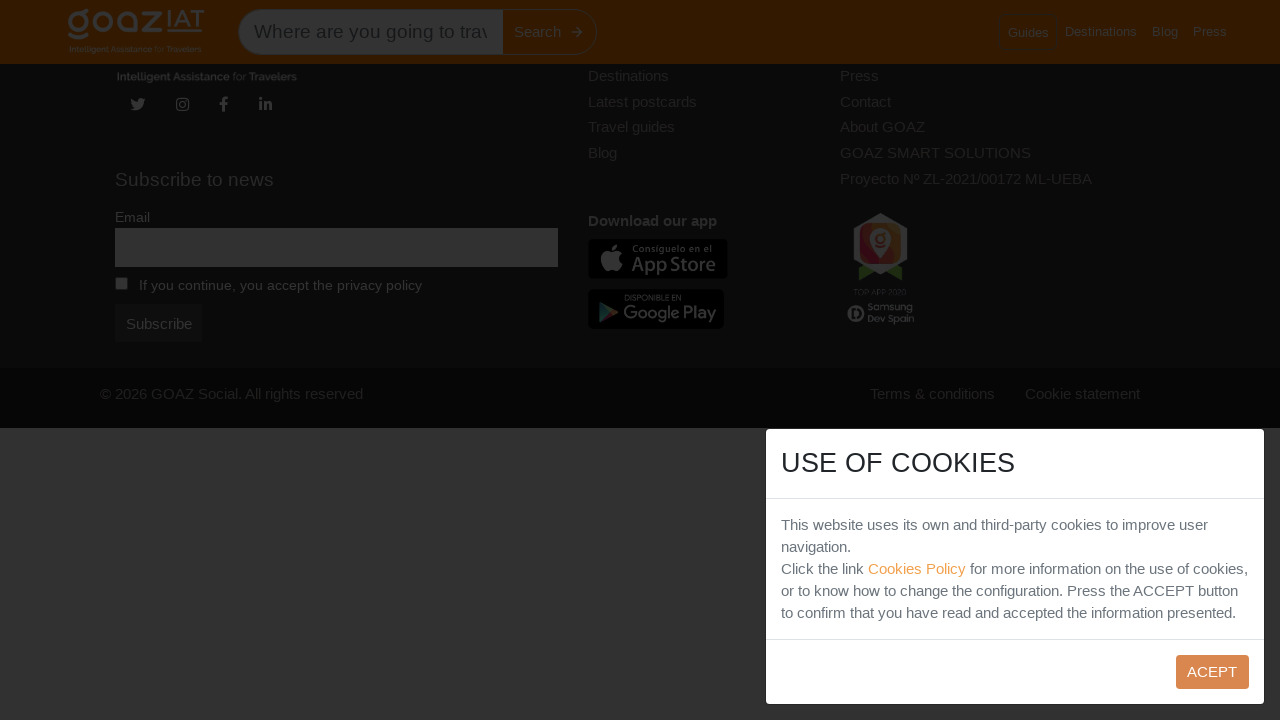

--- FILE ---
content_type: text/html; charset=UTF-8
request_url: https://goazsocial.com/en/goazrestaurantedetail/angle-barcelona/
body_size: 8313
content:
<!DOCTYPE html><html
lang=en><head>
 <script async src="https://www.googletagmanager.com/gtag/js?id=UA-139651301-1"></script> <script>window.dataLayer=window.dataLayer||[];function gtag(){dataLayer.push(arguments);}
gtag('js',new Date());gtag('config','UA-139651301-1');</script>  <script>(function(w,d,s,l,i){w[l]=w[l]||[];w[l].push({'gtm.start':new Date().getTime(),event:'gtm.js'});var f=d.getElementsByTagName(s)[0],j=d.createElement(s),dl=l!='dataLayer'?'&l='+l:'';j.async=true;j.src='https://www.googletagmanager.com/gtm.js?id='+i+dl;f.parentNode.insertBefore(j,f);})(window,document,'script','dataLayer','GTM-NN9X2BW');</script> 
 <script data-ad-client=ca-pub-8514897129953456 async src=https://pagead2.googlesyndication.com/pagead/js/adsbygoogle.js></script> <meta
charset="UTF-8"><link
rel=apple-touch-icon sizes=180x180 href=https://goazsocial.com/wp-content/themes/wp-bootstrap-starter-child/favicon/apple-touch-icon.png><link
rel=icon type=image/png sizes=32x32 href=https://goazsocial.com/wp-content/themes/wp-bootstrap-starter-child/favicon/favicon-32x32.png><link
rel=icon type=image/png sizes=194x194 href=https://goazsocial.com/wp-content/themes/wp-bootstrap-starter-child/favicon/favicon-194x194.png><link
rel=icon type=image/png sizes=192x192 href=https://goazsocial.com/wp-content/themes/wp-bootstrap-starter-child/favicon/android-chrome-192x192.png><link
rel=icon type=image/png sizes=16x16 href=https://goazsocial.com/wp-content/themes/wp-bootstrap-starter-child/favicon/favicon-16x16.png><link
rel=manifest href=https://goazsocial.com/wp-content/themes/wp-bootstrap-starter-child/favicon/site.webmanifest><link
rel=mask-icon href=https://goazsocial.com/wp-content/themes/wp-bootstrap-starter-child/favicon/safari-pinned-tab.svg color=#E93364><meta
name="apple-mobile-web-app-title" content="GOAZ Social"><meta
name="application-name" content="GOAZ Social"><meta
name="msapplication-TileColor" content="#e93364"><meta
name="msapplication-TileImage" content="https://goazsocial.com/wp-content/themes/wp-bootstrap-starter-child/favicon/mstile-144x144.png"><meta
name="theme-color" content="#ffffff"><meta
name="viewport" content="width=device-width, initial-scale=1"><meta
http-equiv="X-UA-Compatible" content="IE=edge"><link
rel=profile href=http://gmpg.org/xfn/11><link
href="https://fonts.googleapis.com/icon?family=Material+Icons" rel=stylesheet><title> - GOAZ, the travel recommender.</title><meta
name="author" content="GOAZ Social"><meta
name="keywords" content=""><meta
name="description" content=""><meta
name='robots' content='index, follow, max-image-preview:large, max-snippet:-1, max-video-preview:-1'><link
rel=alternate hreflang=es href="https://goazsocial.com/es/goazrestaurantedetail/?restauranteSlug=angle-barcelona"><link
rel=alternate hreflang=en href="https://goazsocial.com/en/goazrestaurantedetail/?restauranteSlug=angle-barcelona"><link
rel=alternate hreflang=x-default href="https://goazsocial.com/es/goazrestaurantedetail/?restauranteSlug=angle-barcelona"><title>GoazRestauranteDetail - Goaz-Recomendador de viajes</title><link
rel=canonical href=https://goazsocial.com/en/goazrestaurantedetail/ ><meta
property="og:locale" content="en_US"><meta
property="og:type" content="article"><meta
property="og:title" content="GoazRestauranteDetail - Goaz-Recomendador de viajes"><meta
property="og:url" content="https://goazsocial.com/en/goazrestaurantedetail/"><meta
property="og:site_name" content="Goaz-Recomendador de viajes"><meta
property="article:publisher" content="https://www.facebook.com/GOAZsocial/"><meta
name="twitter:card" content="summary_large_image"><meta
name="twitter:site" content="@goaz_social"> <script type=application/ld+json class=yoast-schema-graph>{"@context":"https://schema.org","@graph":[{"@type":"Organization","@id":"https://goazsocial.com/es/#organization","name":"GOAZ","url":"https://goazsocial.com/es/","sameAs":["https://www.facebook.com/GOAZsocial/","https://www.instagram.com/goaz_social/","https://www.linkedin.com/company/goaz-social/?originalSubdomain=es","https://twitter.com/goaz_social"],"logo":{"@type":"ImageObject","@id":"https://goazsocial.com/es/#logo","inLanguage":"en-US","url":"https://goazsocial.com/wp-content/uploads/2020/07/Goaz-Logo.png","contentUrl":"https://goazsocial.com/wp-content/uploads/2020/07/Goaz-Logo.png","width":2560,"height":2560,"caption":"GOAZ"},"image":{"@id":"https://goazsocial.com/es/#logo"}},{"@type":"WebSite","@id":"https://goazsocial.com/es/#website","url":"https://goazsocial.com/es/","name":"Goaz-Recomendador de viajes","description":"GOAZ es el recomendador de viajes inteligente que elige tu destino ideal","publisher":{"@id":"https://goazsocial.com/es/#organization"},"potentialAction":[{"@type":"SearchAction","target":{"@type":"EntryPoint","urlTemplate":"https://goazsocial.com/es/?s={search_term_string}"},"query-input":"required name=search_term_string"}],"inLanguage":"en-US"},{"@type":"WebPage","@id":"https://goazsocial.com/en/goazrestaurantedetail/#webpage","url":"https://goazsocial.com/en/goazrestaurantedetail/","name":"GoazRestauranteDetail - Goaz-Recomendador de viajes","isPartOf":{"@id":"https://goazsocial.com/es/#website"},"datePublished":"2020-12-17T08:28:06+00:00","dateModified":"2020-12-17T08:28:06+00:00","breadcrumb":{"@id":"https://goazsocial.com/en/goazrestaurantedetail/#breadcrumb"},"inLanguage":"en-US","potentialAction":[{"@type":"ReadAction","target":["https://goazsocial.com/en/goazrestaurantedetail/"]}]},{"@type":"BreadcrumbList","@id":"https://goazsocial.com/en/goazrestaurantedetail/#breadcrumb","itemListElement":[{"@type":"ListItem","position":1,"name":"Portada","item":"https://goazsocial.com/es/"},{"@type":"ListItem","position":2,"name":"GoazRestauranteDetail"}]}]}</script> <link
rel=dns-prefetch href=//maps.googleapis.com><link
rel=dns-prefetch href=//s.w.org><link
rel=alternate type=application/rss+xml title="Goaz-Recomendador de viajes &raquo; Feed" href=https://goazsocial.com/en/feed/ ><link
rel=alternate type=application/rss+xml title="Goaz-Recomendador de viajes &raquo; Comments Feed" href=https://goazsocial.com/en/comments/feed/ > <script>window._wpemojiSettings={"baseUrl":"https:\/\/s.w.org\/images\/core\/emoji\/13.1.0\/72x72\/","ext":".png","svgUrl":"https:\/\/s.w.org\/images\/core\/emoji\/13.1.0\/svg\/","svgExt":".svg","source":{"concatemoji":"https:\/\/goazsocial.com\/wp-includes\/js\/wp-emoji-release.min.js?ver=5.8.12"}};!function(e,a,t){var n,r,o,i=a.createElement("canvas"),p=i.getContext&&i.getContext("2d");function s(e,t){var a=String.fromCharCode;p.clearRect(0,0,i.width,i.height),p.fillText(a.apply(this,e),0,0);e=i.toDataURL();return p.clearRect(0,0,i.width,i.height),p.fillText(a.apply(this,t),0,0),e===i.toDataURL()}function c(e){var t=a.createElement("script");t.src=e,t.defer=t.type="text/javascript",a.getElementsByTagName("head")[0].appendChild(t)}for(o=Array("flag","emoji"),t.supports={everything:!0,everythingExceptFlag:!0},r=0;r<o.length;r++)t.supports[o[r]]=function(e){if(!p||!p.fillText)return!1;switch(p.textBaseline="top",p.font="600 32px Arial",e){case"flag":return s([127987,65039,8205,9895,65039],[127987,65039,8203,9895,65039])?!1:!s([55356,56826,55356,56819],[55356,56826,8203,55356,56819])&&!s([55356,57332,56128,56423,56128,56418,56128,56421,56128,56430,56128,56423,56128,56447],[55356,57332,8203,56128,56423,8203,56128,56418,8203,56128,56421,8203,56128,56430,8203,56128,56423,8203,56128,56447]);case"emoji":return!s([10084,65039,8205,55357,56613],[10084,65039,8203,55357,56613])}return!1}(o[r]),t.supports.everything=t.supports.everything&&t.supports[o[r]],"flag"!==o[r]&&(t.supports.everythingExceptFlag=t.supports.everythingExceptFlag&&t.supports[o[r]]);t.supports.everythingExceptFlag=t.supports.everythingExceptFlag&&!t.supports.flag,t.DOMReady=!1,t.readyCallback=function(){t.DOMReady=!0},t.supports.everything||(n=function(){t.readyCallback()},a.addEventListener?(a.addEventListener("DOMContentLoaded",n,!1),e.addEventListener("load",n,!1)):(e.attachEvent("onload",n),a.attachEvent("onreadystatechange",function(){"complete"===a.readyState&&t.readyCallback()})),(n=t.source||{}).concatemoji?c(n.concatemoji):n.wpemoji&&n.twemoji&&(c(n.twemoji),c(n.wpemoji)))}(window,document,window._wpemojiSettings);</script> <style>img.wp-smiley,img.emoji{display:inline !important;border:none !important;box-shadow:none !important;height:1em !important;width:1em !important;margin:0
.07em !important;vertical-align:-0.1em !important;background:none !important;padding:0
!important}</style><link
rel=stylesheet id=atomic-blocks-fontawesome-css  href='https://goazsocial.com/wp-content/plugins/atomic-blocks/dist/assets/fontawesome/css/all.min.css?ver=1603960150' type=text/css media=all><link
rel=stylesheet id=wp-block-library-css  href='https://goazsocial.com/wp-includes/css/dist/block-library/style.min.css?ver=5.8.12' type=text/css media=all><link
rel=stylesheet id=atomic-blocks-style-css-css  href='https://goazsocial.com/wp-content/plugins/atomic-blocks/dist/blocks.style.build.css?ver=1603960150' type=text/css media=all><link
rel=stylesheet id=wpml-blocks-css  href='https://goazsocial.com/wp-content/plugins/sitepress-multilingual-cms/dist/css/blocks/styles.css?ver=4.6.10' type=text/css media=all><link
rel=stylesheet id=wp-bootstrap-starter-bootstrap-css-css  href='https://goazsocial.com/wp-content/themes/wp-bootstrap-starter/inc/assets/css/bootstrap.min.css?ver=5.8.12' type=text/css media=all><link
rel=stylesheet id=wp-bootstrap-starter-fontawesome-cdn-css  href='https://goazsocial.com/wp-content/themes/wp-bootstrap-starter/inc/assets/css/fontawesome.min.css?ver=5.8.12' type=text/css media=all><link
rel=stylesheet id=chld_thm_cfg_parent-css  href='https://goazsocial.com/wp-content/themes/wp-bootstrap-starter/style.css?ver=5.8.12' type=text/css media=all><link
rel=stylesheet id=wp-bootstrap-starter-style-css  href='https://goazsocial.com/wp-content/themes/wp-bootstrap-starter-child/style.css?ver=5.8.12' type=text/css media=all><link
rel=stylesheet id=newsletter-css  href='https://goazsocial.com/wp-content/plugins/newsletter/style.css?ver=8.3.3' type=text/css media=all><link
rel=stylesheet id=app-css  href='https://goazsocial.com/wp-content/themes/wp-bootstrap-starter-child/css/app.css?ver=5.8.12' type=text/css media=all><link
rel=stylesheet id=appShare-css  href='https://goazsocial.com/wp-content/themes/wp-bootstrap-starter-child/css/share/appShare.css?ver=5.8.12' type=text/css media=all><style id=rocket-lazyload-inline-css>.rll-youtube-player{position:relative;padding-bottom:56.23%;height:0;overflow:hidden;max-width:100%}.rll-youtube-player
iframe{position:absolute;top:0;left:0;width:100%;height:100%;z-index:100;background:0 0}.rll-youtube-player
img{bottom:0;display:block;left:0;margin:auto;max-width:100%;width:100%;position:absolute;right:0;top:0;border:none;height:auto;cursor:pointer;-webkit-transition:.4s all;-moz-transition:.4s all;transition:.4s all}.rll-youtube-player img:hover{-webkit-filter:brightness(75%)}.rll-youtube-player
.play{height:72px;width:72px;left:50%;top:50%;margin-left:-36px;margin-top:-36px;position:absolute;background:url(https://goazsocial.com/wp-content/plugins/rocket-lazy-load/assets/img/youtube.png) no-repeat;cursor:pointer}</style> <script src='https://goazsocial.com/wp-includes/js/jquery/jquery.min.js?ver=3.6.0' id=jquery-core-js></script> <script src='https://goazsocial.com/wp-includes/js/jquery/jquery-migrate.min.js?ver=3.3.2' id=jquery-migrate-js></script> <!--[if lt IE 9]> <script src='https://goazsocial.com/wp-content/themes/wp-bootstrap-starter/inc/assets/js/html5.js?ver=3.7.0' id=html5hiv-js></script> <![endif]--><link
rel=https://api.w.org/ href=https://goazsocial.com/en/wp-json/ ><link
rel=alternate type=application/json href=https://goazsocial.com/en/wp-json/wp/v2/pages/5503><link
rel=EditURI type=application/rsd+xml title=RSD href=https://goazsocial.com/xmlrpc.php?rsd><link
rel=wlwmanifest type=application/wlwmanifest+xml href=https://goazsocial.com/wp-includes/wlwmanifest.xml><meta
name="generator" content="WordPress 5.8.12"><link
rel=shortlink href='https://goazsocial.com/en/?p=5503'><link
rel=alternate type=application/json+oembed href="https://goazsocial.com/en/wp-json/oembed/1.0/embed?url=https%3A%2F%2Fgoazsocial.com%2Fen%2Fgoazrestaurantedetail%2F"><link
rel=alternate type=text/xml+oembed href="https://goazsocial.com/en/wp-json/oembed/1.0/embed?url=https%3A%2F%2Fgoazsocial.com%2Fen%2Fgoazrestaurantedetail%2F&#038;format=xml"><meta
name="generator" content="WPML ver:4.6.10 stt:1,2;"><link
rel=pingback href=https://goazsocial.com/xmlrpc.php><style>#page-sub-header{background:#fff}</style> <script>!function(f,b,e,v,n,t,s){if(f.fbq)return;n=f.fbq=function(){n.callMethod?n.callMethod.apply(n,arguments):n.queue.push(arguments)};if(!f._fbq)f._fbq=n;n.push=n;n.loaded=!0;n.version='2.0';n.queue=[];t=b.createElement(e);t.async=!0;t.src=v;s=b.getElementsByTagName(e)[0];s.parentNode.insertBefore(t,s)}(window,document,'script','https://connect.facebook.net/en_US/fbevents.js?v=next');</script>  <script>fbq('init','315356686311952',{},{"agent":"wordpress-5.8.12-3.0.16"})</script><script>fbq('track','PageView',[]);</script> 
<noscript>
<img
height=1 width=1 style=display:none alt=fbpx
src="https://www.facebook.com/tr?id=315356686311952&ev=PageView&noscript=1">
</noscript>
<style>.recentcomments
a{display:inline !important;padding:0
!important;margin:0
!important}</style><style>.site-title,.site-description{position:absolute;clip:rect(1px, 1px, 1px, 1px)}</style><noscript><style id=rocket-lazyload-nojs-css>.rll-youtube-player,[data-lazy-src]{display:none !important}</style></noscript><meta
property="og:site_name" content="Goaz Social"><meta
property="og:type" content="website"><meta
property="og:title" content="GOAZ travel recomendator"><meta
property="og:url" content=""><meta
property="og:image" content=""><meta
property="og:description" content=""><meta
property="fb:app_id" content="1042507435820568"></head><body
class="page-template page-template-goazrestauranteDetail page-template-goazrestauranteDetail-php page page-id-5503">
<noscript><iframe
src="https://www.googletagmanager.com/ns.html?id=GTM-NN9X2BW"
height=0 width=0 style=display:none;visibility:hidden></iframe></noscript><div
id=page class="site homepage-body">
<a
class="skip-link screen-reader-text" href=#content>Skip to content</a><header
id=masthead class="site-header navbar-static-top navbar-light" role=banner><nav
class="navbar navbar-dark navbar-expand-xl p-2 bg-orange"><div
class="collapse navbar-collapse"><div
class="navbar-nav mr-auto header-rrss">
<a
href=https://goazsocial.com/en/ > <img
src="data:image/svg+xml,%3Csvg%20xmlns='http://www.w3.org/2000/svg'%20viewBox='0%200%200%200'%3E%3C/svg%3E" alt=GOAZQUIZ class="img-responsive ml-4" style=width:200px; data-lazy-src=https://goazsocial.com/wp-content/themes/wp-bootstrap-starter-child/images/logo_quiz.png><noscript><img
src=https://goazsocial.com/wp-content/themes/wp-bootstrap-starter-child/images/logo_quiz.png alt=GOAZQUIZ class="img-responsive ml-4" style=width:200px;></noscript></a><div
class="container homePredictor"><div
class=row><div
class="input-group box col-12">
<input
type=text class="form-control form-control-lg border-right-0" id=predictor placeholder="Where are you going to travel?"><div
class=input-group-append><div
class="input-group-text bg-orange text-white">Search <span
class="material-icons ml-2" style="font-size: 16px;">arrow_forward</span></div></div></div></div></div></div></div>
<button
class=navbar-toggler type=button data-toggle=collapse data-target=#main-nav aria-controls aria-expanded=false aria-label="Toggle navigation">
<span
class="navbar-toggler-icon text-white"></span>
</button><div
id=main-nav class="collapse navbar-collapse justify-content-end"><ul
id=menu-menutop-ingles class=navbar-nav><li
itemscope=itemscope itemtype=https://www.schema.org/SiteNavigationElement id=menu-item-8453 class="menu-item menu-item-type-post_type menu-item-object-page menu-item-8453 nav-item"><a
title=Guides href=https://goazsocial.com/en/goazguias/ class=nav-link>Guides</a></li>
<li
itemscope=itemscope itemtype=https://www.schema.org/SiteNavigationElement id=menu-item-5587 class="menu-item menu-item-type-post_type menu-item-object-page menu-item-5587 nav-item"><a
title=Destinations href=https://goazsocial.com/en/goazdestinos/ class=nav-link>Destinations</a></li>
<li
itemscope=itemscope itemtype=https://www.schema.org/SiteNavigationElement id=menu-item-5589 class="menu-item menu-item-type-post_type menu-item-object-page menu-item-5589 nav-item"><a
title=Blog href=https://goazsocial.com/en/goazblog/ class=nav-link>Blog</a></li>
<li
itemscope=itemscope itemtype=https://www.schema.org/SiteNavigationElement id=menu-item-5588 class="menu-item menu-item-type-post_type menu-item-object-page menu-item-5588 nav-item"><a
title=Press href=https://goazsocial.com/en/goazprensa/ class=nav-link>Press</a></li></ul></div></nav></header><div
id=content class=site-content><div
class=container-fluid><div
class=row></div></div></div></div><footer><div
class="container footer"><div
class="row content-footer"><div
class=col-md-8><div
class=row><div
class="col-md-8 enlaces"><div
class=row>
<a
href="https://quiz.goazsocial.com/quiz?_locale=en"> <img
src="data:image/svg+xml,%3Csvg%20xmlns='http://www.w3.org/2000/svg'%20viewBox='0%200%200%200'%3E%3C/svg%3E" alt=GOAZQUIZ class="img-responsive w-50" data-lazy-src=https://goazsocial.com/wp-content/themes/wp-bootstrap-starter-child/images/logo_quiz.png><noscript><img
src=https://goazsocial.com/wp-content/themes/wp-bootstrap-starter-child/images/logo_quiz.png alt=GOAZQUIZ class="img-responsive w-50"></noscript></a></div><div
class=row>
<a
class="nav-link text-white" target=_blank href=https://twitter.com/goaz_social><i
class="fab fa-twitter"></i></a>
<a
class="nav-link text-white" target=_blank href=https://www.instagram.com/goaz_social/ ><i
class="fab fa-instagram"></i></a>
<a
class="nav-link text-white" target=_blank href=https://www.facebook.com/GOAZsocial/ ><i
class="fab fa-facebook-f"></i></a>
<a
class="nav-link text-white" target=_blank href=https://es.linkedin.com/company/goaz-social><i
class="fab fa-linkedin-in"></i></a></div><div
class="row newsletter mt-5"><p
class="mb-1 font-weight-normal lightWhite h5"> Subscribe to news</p><div
class="tnp tnp-subscription "><form
method=post action="https://goazsocial.com/en/?na=s">
<input
type=hidden name=nlang value=en><div
class="tnp-field tnp-field-email"><label
for=tnp-1>Email</label>
<input
class=tnp-email type=email name=ne id=tnp-1 value placeholder required></div><div
class="tnp-field tnp-privacy-field"><label><input
type=checkbox name=ny required class=tnp-privacy> If you continue, you accept the privacy policy</label></div><div
class="tnp-field tnp-field-button" style="text-align: left"><input
class=tnp-submit type=submit value=Subscribe style></div></form></div></div></div><div
class=col-md-4><p
class="lightWhite mb-4 font-weight-bold">For goazers</p>
<a
href=https://goazsocial.com/en/goazdestinos><p
class="darkGray mb-1">Destinations</p></a>
<a
href=https://goazsocial.com/en/goazpostales><p
class="darkGray mb-1">Latest postcards</p></a>
<a
href=https://goazsocial.com/en/goazguias><p
class="darkGray mb-1">Travel guides</p></a>
<a
href=https://goazsocial.com/en/goazblog><p
class="darkGray mb-1">Blog</p></a><p
class="font-weight-bold mt-5 mb-2 lightWhite">Download our app</p>
<a
href=https://goaz.io/lan-ios-download><img
class="badge-ios-es row" alt=badge-ios-es src="data:image/svg+xml,%3Csvg%20xmlns='http://www.w3.org/2000/svg'%20viewBox='0%200%200%200'%3E%3C/svg%3E" data-lazy-src=https://goazsocial.com/wp-content/themes/wp-bootstrap-starter-child/images/home/badge-ios-es.png><noscript><img
class="badge-ios-es row" alt=badge-ios-es src=https://goazsocial.com/wp-content/themes/wp-bootstrap-starter-child/images/home/badge-ios-es.png></noscript></a>
<a
href=https://goaz.io/lan-android-download><img
class="play-store row" alt=play-store src="data:image/svg+xml,%3Csvg%20xmlns='http://www.w3.org/2000/svg'%20viewBox='0%200%200%200'%3E%3C/svg%3E" data-lazy-src=https://goazsocial.com/wp-content/themes/wp-bootstrap-starter-child/images/home/play-store.png><noscript><img
class="play-store row" alt=play-store src=https://goazsocial.com/wp-content/themes/wp-bootstrap-starter-child/images/home/play-store.png></noscript></a></div></div></div><div
class=col-md-4><p
class="lightWhite mb-4 font-weight-bold">Company</p>
<a
href=https://goazsocial.com/en/goazprensa><p
class="darkGray mb-1">Press</p></a>
<a
href=mailto:hello@goazsocial.com><p
class="darkGray mb-1">Contact</p></a>
<a
href=https://goazsocial.com/en/acerca-de-goaz><p
class="darkGray mb-1">About GOAZ</p></a>
<a
href=https://goazsocial.com/en/goaz-smart-solutions><p
class="darkGray mb-1">GOAZ SMART SOLUTIONS</p></a><p
class="darkGray mb-1">Proyecto Nº ZL-2021/00172 ML-UEBA</p><img
class="w-25 mt-3" alt src="data:image/svg+xml,%3Csvg%20xmlns='http://www.w3.org/2000/svg'%20viewBox='0%200%200%200'%3E%3C/svg%3E" data-lazy-src=https://goazsocial.com/wp-content/themes/wp-bootstrap-starter-child/images/footer/TopDevAwards.png><noscript><img
class="w-25 mt-3" alt src=https://goazsocial.com/wp-content/themes/wp-bootstrap-starter-child/images/footer/TopDevAwards.png></noscript></div></div></div><div
class=bg-black><div
class=container><div
class=row><p
class="col-7 mt-3 darkGray">
© 2026 GOAZ Social. All rights reserved</p><div
class="col-3 mt-3 text-right">
<a
href=https://goazsocial.com/en/goazterminosycondiciones><p
class=darkGray>Terms & conditions</p></a></div><div
class="col-2 mt-3 darkGray">
<a
href=https://goazsocial.com/en//goazcookies><p
class=darkGray>Cookie statement</p></a></div></div></div></div></footer> <script>function atomicBlocksShare(url,title,w,h){var left=(window.innerWidth/2)-(w/2);var top=(window.innerHeight/2)-(h/2);return window.open(url,title,'toolbar=no, location=no, directories=no, status=no, menubar=no, scrollbars=no, resizable=no, copyhistory=no, width=600, height=600, top='+top+', left='+left);}</script>  <script>document.addEventListener('wpcf7mailsent',function(event){if("fb_pxl_code"in event.detail.apiResponse){eval(event.detail.apiResponse.fb_pxl_code);}},false);</script> <div
id=fb-pxl-ajax-code></div><script src='https://goazsocial.com/wp-content/plugins/atomic-blocks/dist/assets/js/dismiss.js?ver=1603960150' id=atomic-blocks-dismiss-js-js></script> <script src='https://goazsocial.com/wp-content/themes/wp-bootstrap-starter/inc/assets/js/popper.min.js?ver=5.8.12' id=wp-bootstrap-starter-popper-js></script> <script src='https://goazsocial.com/wp-content/themes/wp-bootstrap-starter/inc/assets/js/bootstrap.min.js?ver=5.8.12' id=wp-bootstrap-starter-bootstrapjs-js></script> <script src='https://goazsocial.com/wp-content/themes/wp-bootstrap-starter/inc/assets/js/theme-script.min.js?ver=5.8.12' id=wp-bootstrap-starter-themejs-js></script> <script src='https://goazsocial.com/wp-content/themes/wp-bootstrap-starter/inc/assets/js/skip-link-focus-fix.min.js?ver=20151215' id=wp-bootstrap-starter-skip-link-focus-fix-js></script> <script src='https://goazsocial.com/wp-content/themes/wp-bootstrap-starter-child/js/app.js?ver=1.0.0' id=miscript-js></script> <script src='https://goazsocial.com/wp-content/themes/wp-bootstrap-starter-child/js/js.cookie.js?ver=1.0.0' id=cookies-js></script> <script src='https://maps.googleapis.com/maps/api/js?v=3.exp&#038;libraries=places&#038;key=AIzaSyCAFaNE5OQaiXUEXV7KUXFbiXYOKKauY2A&#038;language=en&#038;ver=1.0.0' id=googleApi-js></script> <script src='https://goazsocial.com/wp-includes/js/wp-embed.min.js?ver=5.8.12' id=wp-embed-js></script> <script>window.lazyLoadOptions={elements_selector:"img[data-lazy-src],.rocket-lazyload,iframe[data-lazy-src]",data_src:"lazy-src",data_srcset:"lazy-srcset",data_sizes:"lazy-sizes",class_loading:"lazyloading",class_loaded:"lazyloaded",threshold:300,callback_loaded:function(element){if(element.tagName==="IFRAME"&&element.dataset.rocketLazyload=="fitvidscompatible"){if(element.classList.contains("lazyloaded")){if(typeof window.jQuery!="undefined"){if(jQuery.fn.fitVids){jQuery(element).parent().fitVids();}}}}}};window.addEventListener('LazyLoad::Initialized',function(e){var lazyLoadInstance=e.detail.instance;if(window.MutationObserver){var observer=new MutationObserver(function(mutations){var image_count=0;var iframe_count=0;var rocketlazy_count=0;mutations.forEach(function(mutation){for(i=0;i<mutation.addedNodes.length;i++){if(typeof mutation.addedNodes[i].getElementsByTagName!=='function'){return;}
if(typeof mutation.addedNodes[i].getElementsByClassName!=='function'){return;}
images=mutation.addedNodes[i].getElementsByTagName('img');is_image=mutation.addedNodes[i].tagName=="IMG";iframes=mutation.addedNodes[i].getElementsByTagName('iframe');is_iframe=mutation.addedNodes[i].tagName=="IFRAME";rocket_lazy=mutation.addedNodes[i].getElementsByClassName('rocket-lazyload');image_count+=images.length;iframe_count+=iframes.length;rocketlazy_count+=rocket_lazy.length;if(is_image){image_count+=1;}
if(is_iframe){iframe_count+=1;}}});if(image_count>0||iframe_count>0||rocketlazy_count>0){lazyLoadInstance.update();}});var b=document.getElementsByTagName("body")[0];var config={childList:true,subtree:true};observer.observe(b,config);}},false);</script><script data-no-minify=1 async src=https://goazsocial.com/wp-content/plugins/rocket-lazy-load/assets/js/16.1/lazyload.min.js></script><script>function lazyLoadThumb(e){var t='<img loading=lazy data-lazy-src=https://i.ytimg.com/vi/ID/hqdefault.jpg alt width=480 height=360><noscript><img src=https://i.ytimg.com/vi/ID/hqdefault.jpg alt width=480 height=360></noscript>',a='<div class=play></div>';return t.replace("ID",e)+a}function lazyLoadYoutubeIframe(){var e=document.createElement("iframe"),t="ID?autoplay=1";t+=0===this.dataset.query.length?'':'&'+this.dataset.query;e.setAttribute("src",t.replace("ID",this.dataset.src)),e.setAttribute("frameborder","0"),e.setAttribute("allowfullscreen","1"),e.setAttribute("allow","accelerometer; autoplay; encrypted-media; gyroscope; picture-in-picture"),this.parentNode.replaceChild(e,this)}document.addEventListener("DOMContentLoaded",function(){var e,t,a=document.getElementsByClassName("rll-youtube-player");for(t=0;t<a.length;t++)e=document.createElement("div"),e.setAttribute("data-id",a[t].dataset.id),e.setAttribute("data-query",a[t].dataset.query),e.setAttribute("data-src",a[t].dataset.src),e.innerHTML=lazyLoadThumb(a[t].dataset.id),e.onclick=lazyLoadYoutubeIframe,a[t].appendChild(e)});</script> <div
class="modal fade" id=popUpNewsletter tabindex=-1 role=dialog aria-labelledby=exampleModalCenterTitle aria-hidden=true data-backdrop=true data-keyboard=true><div
class="modal-dialog modal-xl modal-dialog-centered" role=document><div
class=modal-content><div
class="modal-body pt-0 pl-0 pr-0"><button
type=button class="close text-white mr-2 mt-2 d-none d-lg-block" data-dismiss=modal aria-label=Close>
<span
aria-hidden=true>&times;</span>
</button><div
class="row justify-content-center"><div
class="col-lg-8 text-center popupText  my-0 "><button
type=button class="close text-white  mt-2 ml-3 d-lg-none" data-dismiss=modal aria-label=Close>
<span
aria-hidden=true>&times;</span>
</button><p
class="text-uppercase text-white font-weight-bold h1 mb-4 mt-3"> Recommendations among travelers</p><p
class="text-uppercase text-white font-weight-normal h4 mb-0"> Join Goaz and travel for real</p><div
class="tnp tnp-subscription "><form
method=post action="https://goazsocial.com/en/?na=s">
<input
type=hidden name=nlang value=en><div
class="tnp-field tnp-field-email"><label
for=tnp-3>Email</label>
<input
class=tnp-email type=email name=ne id=tnp-3 value placeholder required></div><div
class="tnp-field tnp-privacy-field"><label><input
type=checkbox name=ny required class=tnp-privacy> If you continue, you accept the privacy policy</label></div><div
class="tnp-field tnp-field-button" style="text-align: left"><input
class=tnp-submit type=submit value=Subscribe style></div></form></div></div></div></div></div></div></div><div
class="modal fade" id=cookie_directive_container tabindex=-1 role=dialog aria-labelledby=exampleModalLabel aria-modal=true data-backdrop=static data-keyboard=false><div
class=modal-dialog role=document><div
class=modal-content><div
class=modal-header><p
class="modal-title mt-0 text-body h3" id=exampleModalLabel> USE OF COOKIES</p></div><div
class=modal-body><p
class="mb-0 text-secondary font-weight-light"> This website uses its own and third-party cookies to improve user navigation.</p><p
class="mb-0 text-secondary font-weight-light"> Click the link <a
hreflang=es href=https://stg.goazsocial.com/en/goazcookies/ class=link> Cookies Policy </a> for more information on the use of cookies, or to know how to change the configuration. Press the ACCEPT button to confirm that you have read and accepted the information presented.</p></div><div
class=modal-footer>
<button
id=cookie_accept type=button class="btn btn-secondary"> ACEPT</button></div></div></div></div> <script>(function($){$(document).ready(function(){$('#popUpNewsletter .tnp-email').attr("placeholder","Introduce tu email ...");cookiesModal();$('#cookie_accept').click(function(){Cookies.set('modalCookiesShown',true);$('#cookie_directive_container').modal('hide');});$('.footer').on('click','.modal .close',function(){$(this).closest('.modal').modal('hide');});});function popUpNewsletter(){setTimeout(function(){if(!Cookies.get('modalShown')){$('#popUpNewsletter').modal('show');Cookies.set('modalShown',true);}else{}},5000);}
function cookiesModal(){if(!Cookies.get('modalCookiesShown')){$('#cookie_directive_container').modal('show');}else{popUpNewsletter();}}})(jQuery);</script> </body></html>

--- FILE ---
content_type: text/html; charset=utf-8
request_url: https://www.google.com/recaptcha/api2/aframe
body_size: 164
content:
<!DOCTYPE HTML><html><head><meta http-equiv="content-type" content="text/html; charset=UTF-8"></head><body><script nonce="kTb1x87sYdV3dSh8iPDvgw">/** Anti-fraud and anti-abuse applications only. See google.com/recaptcha */ try{var clients={'sodar':'https://pagead2.googlesyndication.com/pagead/sodar?'};window.addEventListener("message",function(a){try{if(a.source===window.parent){var b=JSON.parse(a.data);var c=clients[b['id']];if(c){var d=document.createElement('img');d.src=c+b['params']+'&rc='+(localStorage.getItem("rc::a")?sessionStorage.getItem("rc::b"):"");window.document.body.appendChild(d);sessionStorage.setItem("rc::e",parseInt(sessionStorage.getItem("rc::e")||0)+1);localStorage.setItem("rc::h",'1768729518874');}}}catch(b){}});window.parent.postMessage("_grecaptcha_ready", "*");}catch(b){}</script></body></html>